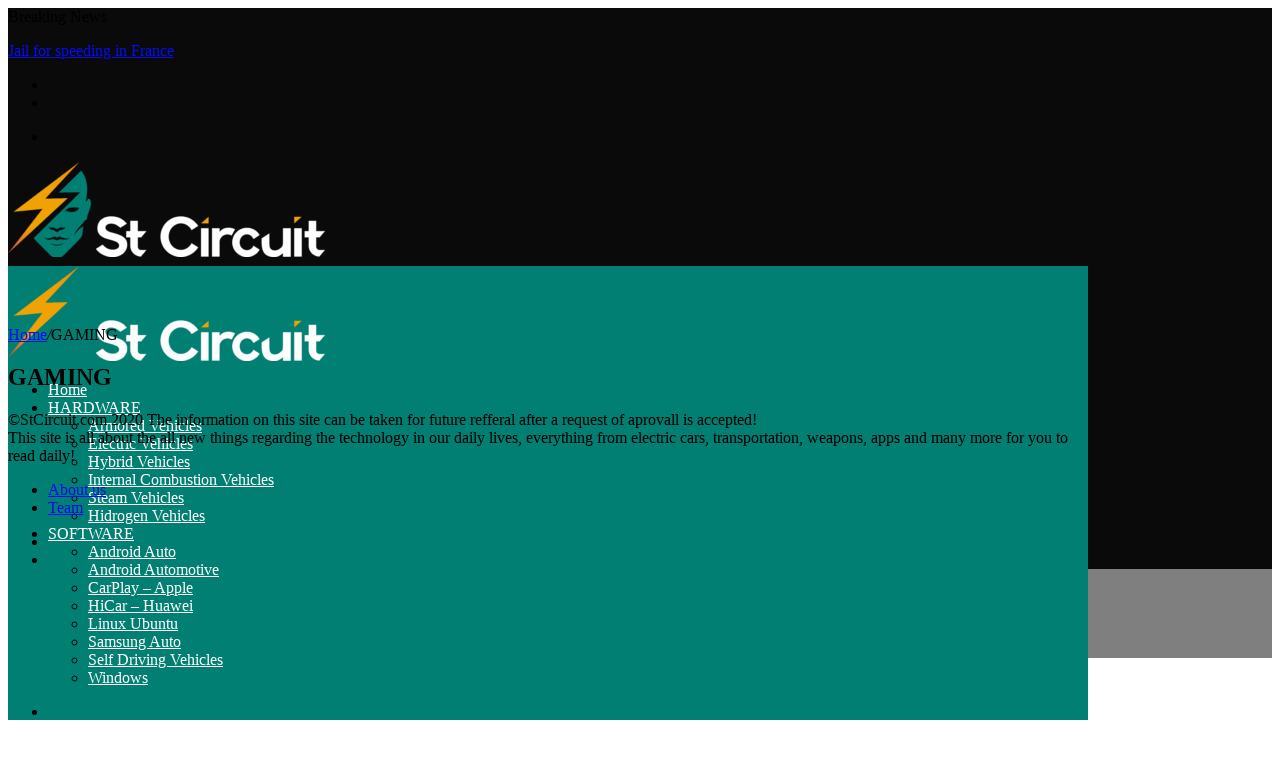

--- FILE ---
content_type: application/javascript
request_url: https://stcircuit.com/wp-content/themes/jannah/assets/js/live-search.js?ver=7.6.4
body_size: 3771
content:
/*! Ajax Autocomplete for jQuery */
!function(t){"use strict";"function"==typeof define&&define.amd?define(["jquery"],t):"object"==typeof exports&&"function"==typeof require?t(require("jquery")):t(jQuery)}(function(t){"use strict";var e={escapeRegExChars:function(t){return t.replace(/[\-\[\]\/\{\}\(\)\*\+\?\.\\\^\$\|]/g,"\\$&")},createNode:function(t){var e=document.createElement("div");return e.className=t,e.style.position="absolute",e.style.display="none",e}},s=27,i=9,n=13,o=38,l=39,a=40;function r(e,s){var i=function(){},n={ajaxSettings:{},autoSelectFirst:!1,appendTo:document.body,serviceUrl:null,lookup:null,onSelect:null,width:"auto",minChars:1,maxHeight:300,deferRequestBy:0,params:{},formatResult:r.formatResult,delimiter:null,zIndex:9999,type:"GET",noCache:!1,onSearchStart:i,onSearchComplete:i,onSearchError:i,preserveInput:!1,containerClass:"#autocomplete-suggestions",tabDisabled:!1,dataType:"text",currentRequest:null,triggerSelectOnValidInput:!0,preventBadQueries:!0,lookupFilter:function(t,e,s){return-1!==t.value.toLowerCase().indexOf(s)},paramName:"query",transformResult:function(e){return"string"==typeof e?t.parseJSON(e):e},showNoSuggestionNotice:!1,noSuggestionNotice:"No results",orientation:"bottom",forceFixPosition:!1};this.element=e,this.el=t(e),this.suggestions=[],this.badQueries=[],this.selectedIndex=-1,this.currentValue=this.element.value,this.intervalId=0,this.cachedResponse={},this.onChangeInterval=null,this.onChange=null,this.isLocal=!1,this.suggestionsContainer=null,this.noSuggestionsContainer=null,this.options=t.extend({},n,s),this.classes={selected:"autocomplete-selected",suggestion:"autocomplete-suggestion"},this.hint=null,this.hintValue="",this.selection=null,this.initialize(),this.setOptions(s)}r.utils=e,t.Autocomplete=r,r.formatResult=function(t,s){if(!s)return t.value;var i="("+e.escapeRegExChars(s)+")";return t.value.replace(new RegExp(i,"gi"),"<strong>$1</strong>").replace(/&/g,"&amp;").replace(/</g,"&lt;").replace(/>/g,"&gt;").replace(/"/g,"&quot;").replace(/&lt;(\/?strong)&gt;/g,"<$1>")},r.prototype={killerFn:null,initialize:function(){var e,s=this,i="."+s.classes.suggestion,n=s.classes.selected,o=s.options;s.element.setAttribute("autocomplete","off"),s.killerFn=function(e){0===t(e.target).closest(s.options.containerClass).length&&(s.killSuggestions(),s.disableKillerFn())},s.noSuggestionsContainer=t('<div class="autocomplete-no-suggestion"></div>').html(this.options.noSuggestionNotice).get(0),s.suggestionsContainer=t(o.containerClass),(e=s.suggestionsContainer).on("mouseover.autocomplete",i,function(){s.activate(t(this).data("index"))}),e.on("mouseout.autocomplete",function(){s.selectedIndex=-1,e.children("."+n).removeClass(n)}),e.on("click.autocomplete",i,function(){s.select(t(this).data("index"))}),s.fixPositionCapture=function(){s.visible&&s.fixPosition()},t(window).on("resize.autocomplete",s.fixPositionCapture),s.el.on("keydown.autocomplete",function(t){s.onKeyPress(t)}),s.el.on("keyup.autocomplete",function(t){s.onKeyUp(t)}),s.el.on("blur.autocomplete",function(){s.onBlur()}),s.el.on("focus.autocomplete",function(){s.onFocus()}),s.el.on("change.autocomplete",function(t){s.onKeyUp(t)}),s.el.on("input.autocomplete",function(t){s.onKeyUp(t)})},onFocus:function(){this.fixPosition(),this.el.val().length>=this.options.minChars&&this.onValueChange()},onBlur:function(){this.enableKillerFn()},abortAjax:function(){this.currentRequest&&(this.currentRequest.abort(),this.currentRequest=null)},setOptions:function(e){var s=this.options;t.extend(s,e),this.isLocal=t.isArray(s.lookup),this.isLocal&&(s.lookup=this.verifySuggestionsFormat(s.lookup)),s.orientation=this.validateOrientation(s.orientation,"bottom")},clearCache:function(){this.cachedResponse={},this.badQueries=[]},clear:function(){this.clearCache(),this.currentValue="",this.suggestions=[]},disable:function(){this.disabled=!0,clearInterval(this.onChangeInterval),this.abortAjax()},enable:function(){this.disabled=!1},fixPosition:function(){var e=this.suggestionsContainer,s=e.parent().get(0);if(s===document.body||this.options.forceFixPosition){var i=this.options.orientation,n=e.outerHeight(),o=this.el.outerHeight(),l=this.el.offset();if(this.el.closest(".pop-up-live-search").length>0){var a=this.el.closest(".pop-up-live-search").outerWidth(),r=jQuery(".tie-popup-search-wrap").offset();(h={top:l.top-r.top,left:l.left}).maxWidth=a+"px"}else if(this.el.closest(".tie-alignleft").length>0){if(is_RTL)var u=Math.floor(l.left+this.el.outerWidth()-this.options.width+1);else u=Math.floor(l.left-1);var h={top:l.top,left:u}}else{if(is_RTL)u=Math.floor(l.left-1);else u=Math.floor(l.left+this.el.outerWidth()-this.options.width+1);h={top:l.top,left:u}}var c=this.el.closest(".live-search-parent").data("skin");if("search-in-main-nav"==c?jQuery("#theme-header").hasClass("main-nav-dark")?c+=" live-search-dark":c+=" live-search-light":"search-in-top-nav"==c&&(jQuery("#theme-header").hasClass("top-nav-dark")?c+=" live-search-dark":c+=" live-search-light"),e.attr("class",c),"auto"===i){var g=t(window).height(),d=t(window).scrollTop(),p=-d+l.top-n,f=d+g-(l.top+o+n);i=Math.max(p,f)===p?"top":"bottom"}if(h.top+="top"===i?-n:o,s!==document.body){var v,m=e.css("opacity");this.visible||e.css("opacity",0).show(),v=e.offsetParent().offset(),h.top-=v.top,h.left-=v.left,this.visible||e.css("opacity",m).hide()}e.css(h)}},enableKillerFn:function(){t(document).on("click.autocomplete",this.killerFn)},disableKillerFn:function(){t(document).off("click.autocomplete",this.killerFn)},killSuggestions:function(){var t=this;t.stopKillSuggestions(),t.intervalId=window.setInterval(function(){t.visible&&(t.el.val(t.currentValue),t.hide()),t.stopKillSuggestions()},50)},stopKillSuggestions:function(){window.clearInterval(this.intervalId)},isCursorAtEnd:function(){var t,e=this.el.val().length,s=this.element.selectionStart;return"number"==typeof s?s===e:!document.selection||((t=document.selection.createRange()).moveStart("character",-e),e===t.text.length)},onKeyPress:function(t){if(this.disabled||this.visible||t.which!==a||!this.currentValue){if(!this.disabled&&this.visible){switch(t.which){case s:this.el.val(this.currentValue),this.hide();break;case l:if(this.hint&&this.options.onHint&&this.isCursorAtEnd()){this.selectHint();break}return;case i:if(this.hint&&this.options.onHint)return void this.selectHint();if(-1===this.selectedIndex)return void this.hide();if(this.select(this.selectedIndex),!1===this.options.tabDisabled)return;break;case n:if(-1===this.selectedIndex)return void this.hide();this.select(this.selectedIndex);break;case o:this.moveUp();break;case a:this.moveDown();break;default:return}t.stopImmediatePropagation(),t.preventDefault()}}else this.suggest()},onKeyUp:function(t){var e=this;if(!e.disabled){switch(t.which){case o:case a:return}clearInterval(e.onChangeInterval),e.currentValue!==e.el.val()&&(e.findBestHint(),e.options.deferRequestBy>0?e.onChangeInterval=setInterval(function(){e.onValueChange()},e.options.deferRequestBy):e.onValueChange())}},onValueChange:function(){var e=this.options,s=this.el.val(),i=this.getQuery(s);this.selection&&this.currentValue!==i&&(this.selection=null,(e.onInvalidateSelection||t.noop).call(this.element)),clearInterval(this.onChangeInterval),this.currentValue=s,this.selectedIndex=-1,e.triggerSelectOnValidInput&&this.isExactMatch(i)?this.select(0):i.length<e.minChars?this.hide():this.getSuggestions(i)},isExactMatch:function(t){var e=this.suggestions;return 1===e.length&&e[0].value.toLowerCase()===t.toLowerCase()},getQuery:function(e){var s,i=this.options.delimiter;return i?(s=e.split(i),t.trim(s[s.length-1])):e},getSuggestionsLocal:function(e){var s,i=this.options,n=e.toLowerCase(),o=i.lookupFilter,l=parseInt(i.lookupLimit,10);return s={suggestions:t.grep(i.lookup,function(t){return o(t,e,n)})},l&&s.suggestions.length>l&&(s.suggestions=s.suggestions.slice(0,l)),s},getSuggestions:function(e){var s,i,n,o,l=this,a=l.options,r=a.serviceUrl;a.params[a.paramName]=e,i=a.ignoreParams?null:a.params,!1!==a.onSearchStart.call(l.element,a.params)&&(t.isFunction(a.lookup)?a.lookup(e,function(t){l.suggestions=t.suggestions,l.suggest(),a.onSearchComplete.call(l.element,e,t.suggestions)}):(l.isLocal?s=l.getSuggestionsLocal(e):(t.isFunction(r)&&(r=r.call(l.element,e)),n=r+"?"+t.param(i||{}),s=l.cachedResponse[n]),s&&t.isArray(s.suggestions)?(l.suggestions=s.suggestions,l.suggest(),a.onSearchComplete.call(l.element,e,s.suggestions)):l.isBadQuery(e)?a.onSearchComplete.call(l.element,e,[]):(l.abortAjax(),o={url:r,data:i,type:a.type,dataType:a.dataType},t.extend(o,a.ajaxSettings),l.currentRequest=t.ajax(o).done(function(t){var s;l.currentRequest=null,s=a.transformResult(t,e),l.processResponse(s,e,n),a.onSearchComplete.call(l.element,e,s.suggestions)}).fail(function(t,s,i){a.onSearchError.call(l.element,e,t,s,i)}))))},isBadQuery:function(t){if(!this.options.preventBadQueries)return!1;for(var e=this.badQueries,s=e.length;s--;)if(0===t.indexOf(e[s]))return!0;return!1},hide:function(){var e=this.suggestionsContainer;t.isFunction(this.options.onHide)&&this.visible&&this.options.onHide.call(this.element,e),this.visible=!1,this.selectedIndex=-1,clearInterval(this.onChangeInterval),this.suggestionsContainer.hide(),this.signalHint(null)},suggest:function(){if(0!==this.suggestions.length){var e,s=this.options,i=s.groupBy,n=s.formatResult,o=this.getQuery(this.currentValue),l=this.classes.suggestion,a=this.classes.selected,r=this.suggestionsContainer,u=t(this.noSuggestionsContainer),h=s.beforeRender,c="";s.triggerSelectOnValidInput&&this.isExactMatch(o)?this.select(0):(t.each(this.suggestions,function(t,s){i&&(c+=function(t,s){var n=t.data[i];return e===n?"":'<div class="autocomplete-group"><strong>'+(e=n)+"</strong></div>"}(s,0)),c+='<div class="'+l+'" data-index="'+t+'">'+n(s,o)+"</div>"}),this.adjustContainerWidth(),u.detach(),r.html(c),t.isFunction(h)&&h.call(this.element,r),this.fixPosition(),r.show(),s.autoSelectFirst&&(this.selectedIndex=0,r.scrollTop(0),r.children("."+l).first().addClass(a)),this.visible=!0,this.findBestHint())}else this.options.showNoSuggestionNotice?this.noSuggestions():this.hide()},noSuggestions:function(){var e=this.suggestionsContainer,s=t(this.noSuggestionsContainer);this.adjustContainerWidth(),s.detach(),e.empty(),e.append(s),this.fixPosition(),e.show(),this.visible=!0},adjustContainerWidth:function(){var t,e=this.options,s=this.suggestionsContainer;"auto"===e.width&&(t=this.el.outerWidth()-2,s.width(t>0?t:300))},findBestHint:function(){var e=this.el.val().toLowerCase(),s=null;e&&(t.each(this.suggestions,function(t,i){var n=0===i.value.toLowerCase().indexOf(e);return n&&(s=i),!n}),this.signalHint(s))},signalHint:function(e){var s="";e&&(s=this.currentValue+e.value.substr(this.currentValue.length)),this.hintValue!==s&&(this.hintValue=s,this.hint=e,(this.options.onHint||t.noop)(s))},verifySuggestionsFormat:function(e){return e.length&&"string"==typeof e[0]?t.map(e,function(t){return{value:t,data:null}}):e},validateOrientation:function(e,s){return e=t.trim(e||"").toLowerCase(),-1===t.inArray(e,["auto","bottom","top"])&&(e=s),e},processResponse:function(t,e,s){var i=this.options;t.suggestions=this.verifySuggestionsFormat(t.suggestions),i.noCache||(this.cachedResponse[s]=t,i.preventBadQueries&&0===t.suggestions.length&&this.badQueries.push(e)),e===this.getQuery(this.currentValue)&&(this.suggestions=t.suggestions,this.suggest())},activate:function(e){var s,i=this.classes.selected,n=this.suggestionsContainer,o=n.find("."+this.classes.suggestion);return n.find("."+i).removeClass(i),this.selectedIndex=e,-1!==this.selectedIndex&&o.length>this.selectedIndex?(s=o.get(this.selectedIndex),t(s).addClass(i),s):null},selectHint:function(){var e=t.inArray(this.hint,this.suggestions);this.select(e)},select:function(t){this.hide(),this.onSelect(t)},moveUp:function(){if(-1!==this.selectedIndex)return 0===this.selectedIndex?(this.suggestionsContainer.children().first().removeClass(this.classes.selected),this.selectedIndex=-1,this.el.val(this.currentValue),void this.findBestHint()):void this.adjustScroll(this.selectedIndex-1)},moveDown:function(){this.selectedIndex!==this.suggestions.length-1&&this.adjustScroll(this.selectedIndex+1)},adjustScroll:function(e){var s=this.activate(e);if(s){var i,n,o,l=t(s).outerHeight();i=s.offsetTop,o=(n=this.suggestionsContainer.scrollTop())+this.options.maxHeight-l,i<n?this.suggestionsContainer.scrollTop(i):i>o&&this.suggestionsContainer.scrollTop(i-this.options.maxHeight+l),this.options.preserveInput||this.el.val(this.getValue(this.suggestions[e].value)),this.signalHint(null)}},onSelect:function(e){var s=this.options.onSelect,i=this.suggestions[e];this.currentValue=this.getValue(i.value),this.currentValue===this.el.val()||this.options.preserveInput||this.el.val(this.currentValue),this.signalHint(null),this.suggestions=[],this.selection=i,t.isFunction(s)&&s.call(this.element,i)},getValue:function(t){var e,s,i=this.options.delimiter;return i?1===(s=(e=this.currentValue).split(i)).length?t:e.substr(0,e.length-s[s.length-1].length)+t:t},dispose:function(){this.el.off(".autocomplete").removeData("autocomplete"),this.disableKillerFn(),t(window).off("resize.autocomplete",this.fixPositionCapture),this.suggestionsContainer.remove()}},t.fn.autocomplete=t.fn.devbridgeAutocomplete=function(e,s){return 0===arguments.length?this.first().data("autocomplete"):this.each(function(){var i=t(this),n=i.data("autocomplete");"string"==typeof e?n&&"function"==typeof n[e]&&n[e](s):(n&&n.dispose&&n.dispose(),n=new r(this,e),i.data("autocomplete",n))})}});

/**
 * AJAX SEARCH
 */
jQuery(document).ready(function(){

	'use strict';

	jQuery('.is-ajax-search').devbridgeAutocomplete({
		serviceUrl : tie.ajaxurl,
		params     : {'action':'tie_ajax_search'},
		type       : 'post',
		minChars   : 3,
		width      : 370,
		maxHeight  : 'auto',
		noSuggestionNotice: tie.lang_no_results,
		showNoSuggestionNotice: true,
		onSearchStart: function(query){
			jQuery(this).parent().find('.tie-search-icon').removeClass('tie-icon-search').addClass('tie-icon-spinner');
		},
		onSearchComplete: function(query){
			jQuery( this ).parent().find('.tie-search-icon').removeClass('tie-icon-spinner').addClass('tie-icon-search');

			if( tie.lazyload ){
				jQuery('#autocomplete-suggestions').find('.lazy-img').each(function() {
					jQuery(this).attr('src', jQuery(this).attr('data-src')).removeAttr('data-src');
				});
			}
		},
		formatResult: function(suggestion, currentValue){
			return suggestion.layout;
		},
		onSelect: function(suggestion){
			window.location = suggestion.url;
		}
	});
});
